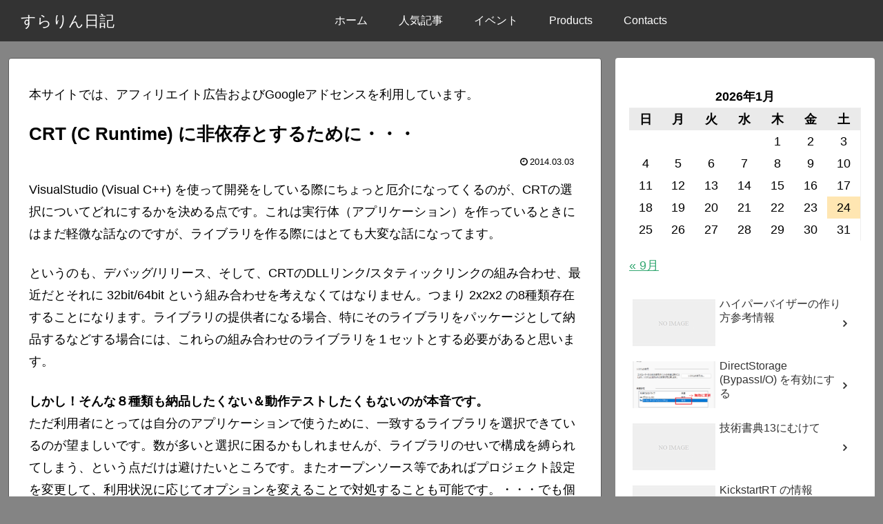

--- FILE ---
content_type: text/html; charset=utf-8
request_url: https://www.google.com/recaptcha/api2/aframe
body_size: 268
content:
<!DOCTYPE HTML><html><head><meta http-equiv="content-type" content="text/html; charset=UTF-8"></head><body><script nonce="aS1pIzQaxdKCdUT5DZMl7A">/** Anti-fraud and anti-abuse applications only. See google.com/recaptcha */ try{var clients={'sodar':'https://pagead2.googlesyndication.com/pagead/sodar?'};window.addEventListener("message",function(a){try{if(a.source===window.parent){var b=JSON.parse(a.data);var c=clients[b['id']];if(c){var d=document.createElement('img');d.src=c+b['params']+'&rc='+(localStorage.getItem("rc::a")?sessionStorage.getItem("rc::b"):"");window.document.body.appendChild(d);sessionStorage.setItem("rc::e",parseInt(sessionStorage.getItem("rc::e")||0)+1);localStorage.setItem("rc::h",'1769235702464');}}}catch(b){}});window.parent.postMessage("_grecaptcha_ready", "*");}catch(b){}</script></body></html>